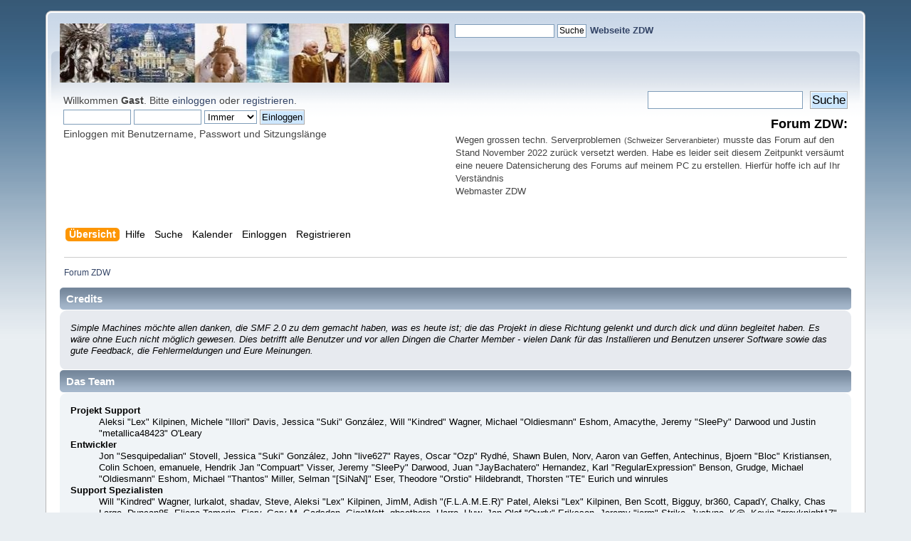

--- FILE ---
content_type: text/javascript;charset=UTF-8
request_url: https://kath-zdw.ch/seitencounter/counter.php?page=test
body_size: 128
content:
document.write('48 225 314');